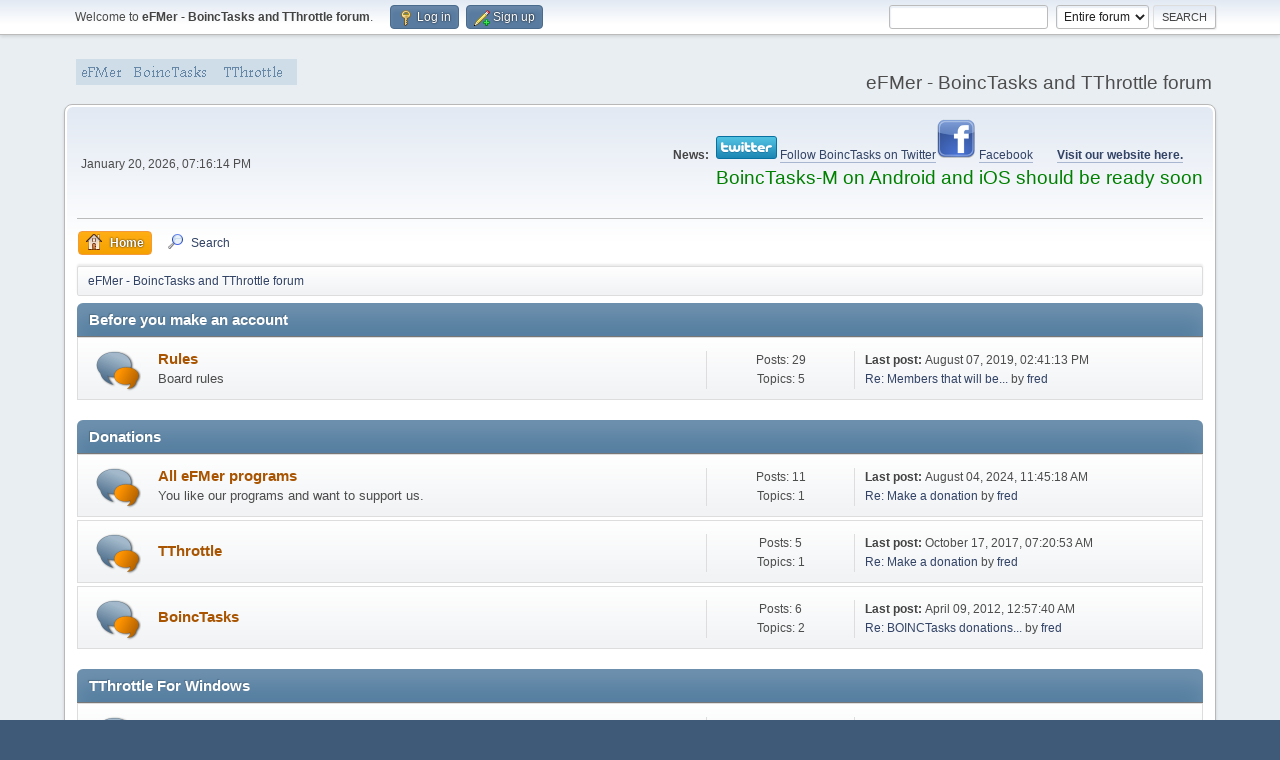

--- FILE ---
content_type: text/html; charset=UTF-8
request_url: https://forum.efmer.com/
body_size: 6272
content:
<!DOCTYPE html>
<html lang="en-US">
<head>
	<meta charset="UTF-8">
	<link rel="stylesheet" href="https://forum.efmer.com/Themes/default/css/minified_fe0861aba8bb4c473d8bc31041b1384f.css?smf216_1767525213">
	<style>
	img.avatar { max-width: 65px !important; max-height: 65px !important; }
	
	</style>
	<script>
		var smf_theme_url = "https://forum.efmer.com/Themes/default";
		var smf_default_theme_url = "https://forum.efmer.com/Themes/default";
		var smf_images_url = "https://forum.efmer.com/Themes/default/images";
		var smf_smileys_url = "https://forum.efmer.com/Smileys";
		var smf_smiley_sets = "default,aaron,akyhne,fugue,alienine";
		var smf_smiley_sets_default = "default";
		var smf_avatars_url = "https://forum.efmer.com/forum/avatars";
		var smf_scripturl = "https://forum.efmer.com/index.php?PHPSESSID=htmsqro10t0vglt3lrvplc0l6d&amp;";
		var smf_iso_case_folding = false;
		var smf_charset = "UTF-8";
		var smf_session_id = "bd97753a558cae384abc5e8d2a8179dc";
		var smf_session_var = "ad8e25c";
		var smf_member_id = 0;
		var ajax_notification_text = 'Loading...';
		var help_popup_heading_text = 'A little lost? Let me explain:';
		var banned_text = 'Sorry Guest, you are banned from using this forum!';
		var smf_txt_expand = 'Expand';
		var smf_txt_shrink = 'Shrink';
		var smf_collapseAlt = 'Hide Category';
		var smf_expandAlt = 'Show Category';
		var smf_quote_expand = false;
		var allow_xhjr_credentials = false;
	</script>
	<script src="https://ajax.googleapis.com/ajax/libs/jquery/3.6.3/jquery.min.js"></script>
	<script src="https://forum.efmer.com/Themes/default/scripts/minified_cb5eaf60a89ef60da2f7ac57f7b2dda8.js?smf216_1767525213"></script>
	<script>
	var smf_you_sure ='Are you sure you want to do this?';
	</script>
	<title>eFMer - BoincTasks and TThrottle forum - Index</title>
	<meta name="viewport" content="width=device-width, initial-scale=1">
	<meta property="og:site_name" content="eFMer - BoincTasks and TThrottle forum">
	<meta property="og:title" content="eFMer - BoincTasks and TThrottle forum - Index">
	<meta property="og:url" content="https://forum.efmer.com/index.php?PHPSESSID=htmsqro10t0vglt3lrvplc0l6d&amp;">
	<meta property="og:description" content="eFMer - BoincTasks and TThrottle forum - Index">
	<meta name="description" content="eFMer - BoincTasks and TThrottle forum - Index">
	<meta name="theme-color" content="#557EA0">
	<link rel="canonical" href="https://forum.efmer.com/index.php">
	<link rel="help" href="https://forum.efmer.com/index.php?PHPSESSID=htmsqro10t0vglt3lrvplc0l6d&amp;action=help">
	<link rel="contents" href="https://forum.efmer.com/index.php?PHPSESSID=htmsqro10t0vglt3lrvplc0l6d&amp;">
	<link rel="search" href="https://forum.efmer.com/index.php?PHPSESSID=htmsqro10t0vglt3lrvplc0l6d&amp;action=search">
	<link rel="alternate" type="application/rss+xml" title="eFMer - BoincTasks and TThrottle forum - RSS" href="https://forum.efmer.com/index.php?PHPSESSID=htmsqro10t0vglt3lrvplc0l6d&amp;action=.xml;type=rss2">
	<link rel="alternate" type="application/atom+xml" title="eFMer - BoincTasks and TThrottle forum - Atom" href="https://forum.efmer.com/index.php?PHPSESSID=htmsqro10t0vglt3lrvplc0l6d&amp;action=.xml;type=atom">
</head>
<body id="chrome" class="action_home">
<div id="footerfix">
	<div id="top_section">
		<div class="inner_wrap">
			<ul class="floatleft" id="top_info">
				<li class="welcome">
					Welcome to <strong>eFMer - BoincTasks and TThrottle forum</strong>.
				</li>
				<li class="button_login">
					<a href="https://forum.efmer.com/index.php?PHPSESSID=htmsqro10t0vglt3lrvplc0l6d&amp;action=login" class="open" onclick="return reqOverlayDiv(this.href, 'Log in', 'login');">
						<span class="main_icons login"></span>
						<span class="textmenu">Log in</span>
					</a>
				</li>
				<li class="button_signup">
					<a href="https://forum.efmer.com/index.php?PHPSESSID=htmsqro10t0vglt3lrvplc0l6d&amp;action=signup" class="open">
						<span class="main_icons regcenter"></span>
						<span class="textmenu">Sign up</span>
					</a>
				</li>
			</ul>
			<form id="search_form" class="floatright" action="https://forum.efmer.com/index.php?PHPSESSID=htmsqro10t0vglt3lrvplc0l6d&amp;action=search2" method="post" accept-charset="UTF-8">
				<input type="search" name="search" value="">&nbsp;
				<select name="search_selection">
					<option value="all" selected>Entire forum </option>
				</select>
				<input type="submit" name="search2" value="Search" class="button">
				<input type="hidden" name="advanced" value="0">
			</form>
		</div><!-- .inner_wrap -->
	</div><!-- #top_section -->
	<div id="header">
		<h1 class="forumtitle">
			<a id="top" href="https://forum.efmer.com/index.php?PHPSESSID=htmsqro10t0vglt3lrvplc0l6d&amp;"><img src="https://forum.efmer.com/images/efmerlogo.png" alt="eFMer - BoincTasks and TThrottle forum"></a>
		</h1>
		<div id="siteslogan">eFMer - BoincTasks and TThrottle forum</div>
	</div>
	<div id="wrapper">
		<div id="upper_section">
			<div id="inner_section">
				<div id="inner_wrap" class="hide_720">
					<div class="user">
						<time datetime="2026-01-20T19:16:14Z">January 20, 2026, 07:16:14 PM</time>
					</div>
					<div class="news">
						<h2>News: </h2>
						<p><img src="https://twitter-badges.s3.amazonaws.com/twitter-a.png" alt="" class="bbc_img" loading="lazy"> <a href="https://twitter.com/boinctasks" class="bbc_link" target="_blank" rel="noopener">Follow BoincTasks on Twitter</a><img src="https://efmer.com//b/img/social/facebook.png" alt="" class="bbc_img" loading="lazy"> <a href="https://www.facebook.com/pages/eFMer-Boinc-programs/203777286980" class="bbc_link" target="_blank" rel="noopener">Facebook</a>&nbsp; &nbsp; &nbsp; &nbsp;<b> <a href="https://efmer.com" class="bbc_link" target="_blank" rel="noopener">Visit our website here.</a></b><br><span style="color: green;" class="bbc_color"><span style="font-size: 14pt;" class="bbc_size">BoincTasks-M on Android and iOS should be ready soon</span></span><br><br></p>
					</div>
				</div>
				<a class="mobile_user_menu">
					<span class="menu_icon"></span>
					<span class="text_menu">Main Menu</span>
				</a>
				<div id="main_menu">
					<div id="mobile_user_menu" class="popup_container">
						<div class="popup_window description">
							<div class="popup_heading">Main Menu
								<a href="javascript:void(0);" class="main_icons hide_popup"></a>
							</div>
							
					<ul class="dropmenu menu_nav">
						<li class="button_home">
							<a class="active" href="https://forum.efmer.com/index.php?PHPSESSID=htmsqro10t0vglt3lrvplc0l6d&amp;">
								<span class="main_icons home"></span><span class="textmenu">Home</span>
							</a>
						</li>
						<li class="button_search">
							<a href="https://forum.efmer.com/index.php?PHPSESSID=htmsqro10t0vglt3lrvplc0l6d&amp;action=search">
								<span class="main_icons search"></span><span class="textmenu">Search</span>
							</a>
						</li>
					</ul><!-- .menu_nav -->
						</div>
					</div>
				</div>
				<div class="navigate_section">
					<ul>
						<li class="last">
							<a href="https://forum.efmer.com/index.php?PHPSESSID=htmsqro10t0vglt3lrvplc0l6d&amp;"><span>eFMer - BoincTasks and TThrottle forum</span></a>
						</li>
					</ul>
				</div><!-- .navigate_section -->
			</div><!-- #inner_section -->
		</div><!-- #upper_section -->
		<div id="content_section">
			<div id="main_content_section">
	<div id="boardindex_table" class="boardindex_table">
		<div class="main_container">
			<div class="cat_bar " id="category_11">
				<h3 class="catbg">
					<a id="c11"></a>Before you make an account
				</h3>
			</div>
			<div id="category_11_boards" >
				<div id="board_21" class="up_contain ">
					<div class="board_icon">
						
		<a href="https://forum.efmer.com/index.php?PHPSESSID=htmsqro10t0vglt3lrvplc0l6d&amp;board=21.0" class="board_on" title="New Posts"></a>
					</div>
					<div class="info">
						
		<a class="subject mobile_subject" href="https://forum.efmer.com/index.php?PHPSESSID=htmsqro10t0vglt3lrvplc0l6d&amp;board=21.0" id="b21">
			Rules
		</a>
		<div class="board_description">Board rules</div>
					</div><!-- .info -->
					<div class="board_stats">
						
		<p>
			Posts: 29<br>Topics: 5
		</p>
					</div>
					<div class="lastpost">
						
			<p><strong>Last post: </strong>August 07, 2019, 02:41:13 PM <span class="postby"><a href="https://forum.efmer.com/index.php?PHPSESSID=htmsqro10t0vglt3lrvplc0l6d&amp;topic=407.msg8008#new" title="Re: Members that will be removed">Re: Members that will be...</a> by <a href="https://forum.efmer.com/index.php?PHPSESSID=htmsqro10t0vglt3lrvplc0l6d&amp;action=profile;u=2">fred</a></span></p>
					</div>
				</div><!-- #board_[id] -->
			</div><!-- #category_[id]_boards -->
		</div><!-- .main_container -->
		<div class="main_container">
			<div class="cat_bar " id="category_5">
				<h3 class="catbg">
					<a id="c5"></a>Donations
				</h3>
			</div>
			<div id="category_5_boards" >
				<div id="board_37" class="up_contain ">
					<div class="board_icon">
						
		<a href="https://forum.efmer.com/index.php?PHPSESSID=htmsqro10t0vglt3lrvplc0l6d&amp;board=37.0" class="board_on" title="New Posts"></a>
					</div>
					<div class="info">
						
		<a class="subject mobile_subject" href="https://forum.efmer.com/index.php?PHPSESSID=htmsqro10t0vglt3lrvplc0l6d&amp;board=37.0" id="b37">
			All eFMer programs
		</a>
		<div class="board_description">You like our programs and want to support us.</div>
					</div><!-- .info -->
					<div class="board_stats">
						
		<p>
			Posts: 11<br>Topics: 1
		</p>
					</div>
					<div class="lastpost">
						
			<p><strong>Last post: </strong>August 04, 2024, 11:45:18 AM <span class="postby"><a href="https://forum.efmer.com/index.php?PHPSESSID=htmsqro10t0vglt3lrvplc0l6d&amp;topic=980.msg9660#new" title="Re: Make a donation">Re: Make a donation</a> by <a href="https://forum.efmer.com/index.php?PHPSESSID=htmsqro10t0vglt3lrvplc0l6d&amp;action=profile;u=2">fred</a></span></p>
					</div>
				</div><!-- #board_[id] -->
				<div id="board_10" class="up_contain ">
					<div class="board_icon">
						
		<a href="https://forum.efmer.com/index.php?PHPSESSID=htmsqro10t0vglt3lrvplc0l6d&amp;board=10.0" class="board_on" title="New Posts"></a>
					</div>
					<div class="info">
						
		<a class="subject mobile_subject" href="https://forum.efmer.com/index.php?PHPSESSID=htmsqro10t0vglt3lrvplc0l6d&amp;board=10.0" id="b10">
			TThrottle
		</a>
		<div class="board_description"></div>
					</div><!-- .info -->
					<div class="board_stats">
						
		<p>
			Posts: 5<br>Topics: 1
		</p>
					</div>
					<div class="lastpost">
						
			<p><strong>Last post: </strong>October 17, 2017, 07:20:53 AM <span class="postby"><a href="https://forum.efmer.com/index.php?PHPSESSID=htmsqro10t0vglt3lrvplc0l6d&amp;topic=323.msg7674#new" title="Re: Make a donation">Re: Make a donation</a> by <a href="https://forum.efmer.com/index.php?PHPSESSID=htmsqro10t0vglt3lrvplc0l6d&amp;action=profile;u=2">fred</a></span></p>
					</div>
				</div><!-- #board_[id] -->
				<div id="board_22" class="up_contain ">
					<div class="board_icon">
						
		<a href="https://forum.efmer.com/index.php?PHPSESSID=htmsqro10t0vglt3lrvplc0l6d&amp;board=22.0" class="board_on" title="New Posts"></a>
					</div>
					<div class="info">
						
		<a class="subject mobile_subject" href="https://forum.efmer.com/index.php?PHPSESSID=htmsqro10t0vglt3lrvplc0l6d&amp;board=22.0" id="b22">
			BoincTasks
		</a>
		<div class="board_description"></div>
					</div><!-- .info -->
					<div class="board_stats">
						
		<p>
			Posts: 6<br>Topics: 2
		</p>
					</div>
					<div class="lastpost">
						
			<p><strong>Last post: </strong>April 09, 2012, 12:57:40 AM <span class="postby"><a href="https://forum.efmer.com/index.php?PHPSESSID=htmsqro10t0vglt3lrvplc0l6d&amp;topic=917.msg5651#new" title="Re: BOINCTasks donations.">Re: BOINCTasks donations...</a> by <a href="https://forum.efmer.com/index.php?PHPSESSID=htmsqro10t0vglt3lrvplc0l6d&amp;action=profile;u=2">fred</a></span></p>
					</div>
				</div><!-- #board_[id] -->
			</div><!-- #category_[id]_boards -->
		</div><!-- .main_container -->
		<div class="main_container">
			<div class="cat_bar " id="category_2">
				<h3 class="catbg">
					<a id="c2"></a>TThrottle For Windows
				</h3>
			</div>
			<div id="category_2_boards" >
				<div id="board_3" class="up_contain ">
					<div class="board_icon">
						
		<a href="https://forum.efmer.com/index.php?PHPSESSID=htmsqro10t0vglt3lrvplc0l6d&amp;board=3.0" class="board_on" title="New Posts"></a>
					</div>
					<div class="info">
						
		<a class="subject mobile_subject" href="https://forum.efmer.com/index.php?PHPSESSID=htmsqro10t0vglt3lrvplc0l6d&amp;board=3.0" id="b3">
			FAQ
		</a>
		<div class="board_description">Frequently Asked Questions</div>
					</div><!-- .info -->
					<div class="board_stats">
						
		<p>
			Posts: 32<br>Topics: 27
		</p>
					</div>
					<div class="lastpost">
						
			<p><strong>Last post: </strong>October 29, 2016, 04:39:35 PM <span class="postby"><a href="https://forum.efmer.com/index.php?PHPSESSID=htmsqro10t0vglt3lrvplc0l6d&amp;topic=1272.msg7475#new" title="TThrottle won't start automatically at login">TThrottle won't start au...</a> by <a href="https://forum.efmer.com/index.php?PHPSESSID=htmsqro10t0vglt3lrvplc0l6d&amp;action=profile;u=2">fred</a></span></p>
					</div>
				</div><!-- #board_[id] -->
				<div id="board_8" class="up_contain ">
					<div class="board_icon">
						
		<a href="https://forum.efmer.com/index.php?PHPSESSID=htmsqro10t0vglt3lrvplc0l6d&amp;board=8.0" class="board_on" title="New Posts"></a>
					</div>
					<div class="info">
						
		<a class="subject mobile_subject" href="https://forum.efmer.com/index.php?PHPSESSID=htmsqro10t0vglt3lrvplc0l6d&amp;board=8.0" id="b8">
			Questions
		</a>
		<div class="board_description">Have any questions?</div>
		<p class="moderators">Moderator: <a href="https://forum.efmer.com/index.php?PHPSESSID=htmsqro10t0vglt3lrvplc0l6d&amp;action=profile;u=2" title="Board Moderator">fred</a></p>
					</div><!-- .info -->
					<div class="board_stats">
						
		<p>
			Posts: 738<br>Topics: 139
		</p>
					</div>
					<div class="lastpost">
						
			<p><strong>Last post: </strong>July 27, 2025, 12:54:26 PM <span class="postby"><a href="https://forum.efmer.com/index.php?PHPSESSID=htmsqro10t0vglt3lrvplc0l6d&amp;topic=2108.msg9786#new" title="Re: Incorrect core temp">Re: Incorrect core temp</a> by <a href="https://forum.efmer.com/index.php?PHPSESSID=htmsqro10t0vglt3lrvplc0l6d&amp;action=profile;u=2">fred</a></span></p>
					</div>
				</div><!-- #board_[id] -->
				<div id="board_7" class="up_contain ">
					<div class="board_icon">
						
		<a href="https://forum.efmer.com/index.php?PHPSESSID=htmsqro10t0vglt3lrvplc0l6d&amp;board=7.0" class="board_on" title="New Posts"></a>
					</div>
					<div class="info">
						
		<a class="subject mobile_subject" href="https://forum.efmer.com/index.php?PHPSESSID=htmsqro10t0vglt3lrvplc0l6d&amp;board=7.0" id="b7">
			Wish List
		</a>
		<div class="board_description">Things you like us to add to Throttle.</div>
		<p class="moderators">Moderator: <a href="https://forum.efmer.com/index.php?PHPSESSID=htmsqro10t0vglt3lrvplc0l6d&amp;action=profile;u=2" title="Board Moderator">fred</a></p>
					</div><!-- .info -->
					<div class="board_stats">
						
		<p>
			Posts: 269<br>Topics: 68
		</p>
					</div>
					<div class="lastpost">
						
			<p><strong>Last post: </strong>November 17, 2025, 01:51:02 AM <span class="postby"><a href="https://forum.efmer.com/index.php?PHPSESSID=htmsqro10t0vglt3lrvplc0l6d&amp;topic=2113.msg9814#new" title="Re: Multiple priorities">Re: Multiple priorities</a> by <a href="https://forum.efmer.com/index.php?PHPSESSID=htmsqro10t0vglt3lrvplc0l6d&amp;action=profile;u=2">fred</a></span></p>
					</div>
				</div><!-- #board_[id] -->
				<div id="board_9" class="up_contain ">
					<div class="board_icon">
						
		<a href="https://forum.efmer.com/index.php?PHPSESSID=htmsqro10t0vglt3lrvplc0l6d&amp;board=9.0" class="board_on" title="New Posts"></a>
					</div>
					<div class="info">
						
		<a class="subject mobile_subject" href="https://forum.efmer.com/index.php?PHPSESSID=htmsqro10t0vglt3lrvplc0l6d&amp;board=9.0" id="b9">
			Translations
		</a>
		<div class="board_description">Anyone interested in translating TThrottle into her/his language.</div>
		<p class="moderators">Moderator: <a href="https://forum.efmer.com/index.php?PHPSESSID=htmsqro10t0vglt3lrvplc0l6d&amp;action=profile;u=2" title="Board Moderator">fred</a></p>
					</div><!-- .info -->
					<div class="board_stats">
						
		<p>
			Posts: 80<br>Topics: 10
		</p>
					</div>
					<div class="lastpost">
						
			<p><strong>Last post: </strong>March 18, 2024, 01:05:46 AM <span class="postby"><a href="https://forum.efmer.com/index.php?PHPSESSID=htmsqro10t0vglt3lrvplc0l6d&amp;topic=1260.msg9634#new" title="Re: I could try out the translation for Croatian!">Re: I could try out the ...</a> by <a href="https://forum.efmer.com/index.php?PHPSESSID=htmsqro10t0vglt3lrvplc0l6d&amp;action=profile;u=2">fred</a></span></p>
					</div>
				</div><!-- #board_[id] -->
				<div id="board_12" class="up_contain ">
					<div class="board_icon">
						
		<a href="https://forum.efmer.com/index.php?PHPSESSID=htmsqro10t0vglt3lrvplc0l6d&amp;board=12.0" class="board_on" title="New Posts"></a>
					</div>
					<div class="info">
						
		<a class="subject mobile_subject" href="https://forum.efmer.com/index.php?PHPSESSID=htmsqro10t0vglt3lrvplc0l6d&amp;board=12.0" id="b12">
			Beta Testing
		</a>
		<div class="board_description"></div>
		<p class="moderators">Moderator: <a href="https://forum.efmer.com/index.php?PHPSESSID=htmsqro10t0vglt3lrvplc0l6d&amp;action=profile;u=2" title="Board Moderator">fred</a></p>
					</div><!-- .info -->
					<div class="board_stats">
						
		<p>
			Posts: 533<br>Topics: 87
		</p>
					</div>
					<div class="lastpost">
						
			<p><strong>Last post: </strong>June 09, 2023, 02:36:57 PM <span class="postby"><a href="https://forum.efmer.com/index.php?PHPSESSID=htmsqro10t0vglt3lrvplc0l6d&amp;topic=2053.msg9513#new" title="Testing 7.7X">Testing 7.7X</a> by <a href="https://forum.efmer.com/index.php?PHPSESSID=htmsqro10t0vglt3lrvplc0l6d&amp;action=profile;u=21">Corsair</a></span></p>
					</div>
			<div id="board_12_children" class="children">
				<p><strong id="child_list_12">Sub-Boards</strong><span><a href="https://forum.efmer.com/index.php?PHPSESSID=htmsqro10t0vglt3lrvplc0l6d&amp;board=11.0" title="No New Posts (Topics: 38, Posts: 276)">Beta testing problems</a></span></p>
			</div>
				</div><!-- #board_[id] -->
			</div><!-- #category_[id]_boards -->
		</div><!-- .main_container -->
		<div class="main_container">
			<div class="cat_bar " id="category_7">
				<h3 class="catbg">
					<a id="c7"></a>BoincTasks For Window, Mac &amp; Linux
				</h3>
			</div>
			<div id="category_7_boards" >
				<div id="board_14" class="up_contain ">
					<div class="board_icon">
						
		<a href="https://forum.efmer.com/index.php?PHPSESSID=htmsqro10t0vglt3lrvplc0l6d&amp;board=14.0" class="board_on" title="New Posts"></a>
					</div>
					<div class="info">
						
		<a class="subject mobile_subject" href="https://forum.efmer.com/index.php?PHPSESSID=htmsqro10t0vglt3lrvplc0l6d&amp;board=14.0" id="b14">
			FAQ
		</a>
		<div class="board_description">Frequently ask questions.</div>
					</div><!-- .info -->
					<div class="board_stats">
						
		<p>
			Posts: 113<br>Topics: 26
		</p>
					</div>
					<div class="lastpost">
						
			<p><strong>Last post: </strong>April 22, 2021, 07:43:54 AM <span class="postby"><a href="https://forum.efmer.com/index.php?PHPSESSID=htmsqro10t0vglt3lrvplc0l6d&amp;topic=1326.msg9128#new" title="Re: app_config.xml editor">Re: app_config.xml edito...</a> by <a href="https://forum.efmer.com/index.php?PHPSESSID=htmsqro10t0vglt3lrvplc0l6d&amp;action=profile;u=4603">Richard Haselgrove</a></span></p>
					</div>
				</div><!-- #board_[id] -->
				<div id="board_17" class="up_contain ">
					<div class="board_icon">
						
		<a href="https://forum.efmer.com/index.php?PHPSESSID=htmsqro10t0vglt3lrvplc0l6d&amp;board=17.0" class="board_on" title="New Posts"></a>
					</div>
					<div class="info">
						
		<a class="subject mobile_subject" href="https://forum.efmer.com/index.php?PHPSESSID=htmsqro10t0vglt3lrvplc0l6d&amp;board=17.0" id="b17">
			Questions
		</a>
		<div class="board_description">Any questions post them here</div>
		<p class="moderators">Moderator: <a href="https://forum.efmer.com/index.php?PHPSESSID=htmsqro10t0vglt3lrvplc0l6d&amp;action=profile;u=2" title="Board Moderator">fred</a></p>
					</div><!-- .info -->
					<div class="board_stats">
						
		<p>
			Posts: 1,828<br>Topics: 314
		</p>
					</div>
					<div class="lastpost">
						
			<p><strong>Last post: </strong>December 08, 2025, 08:30:45 AM <span class="postby"><a href="https://forum.efmer.com/index.php?PHPSESSID=htmsqro10t0vglt3lrvplc0l6d&amp;topic=2116.msg9826#new" title="Re: Sticking, boinctasks js, and new v2 upcoming">Re: Sticking, boinctasks...</a> by <a href="https://forum.efmer.com/index.php?PHPSESSID=htmsqro10t0vglt3lrvplc0l6d&amp;action=profile;u=2">fred</a></span></p>
					</div>
				</div><!-- #board_[id] -->
				<div id="board_18" class="up_contain ">
					<div class="board_icon">
						
		<a href="https://forum.efmer.com/index.php?PHPSESSID=htmsqro10t0vglt3lrvplc0l6d&amp;board=18.0" class="board_on" title="New Posts"></a>
					</div>
					<div class="info">
						
		<a class="subject mobile_subject" href="https://forum.efmer.com/index.php?PHPSESSID=htmsqro10t0vglt3lrvplc0l6d&amp;board=18.0" id="b18">
			Wish List
		</a>
		<div class="board_description">Anything you want to add</div>
					</div><!-- .info -->
					<div class="board_stats">
						
		<p>
			Posts: 1,191<br>Topics: 250
		</p>
					</div>
					<div class="lastpost">
						
			<p><strong>Last post: </strong>December 28, 2025, 07:46:38 AM <span class="postby"><a href="https://forum.efmer.com/index.php?PHPSESSID=htmsqro10t0vglt3lrvplc0l6d&amp;topic=2120.msg9852#new" title="Re: Incorrect core usage displayed">Re: Incorrect core usage...</a> by <a href="https://forum.efmer.com/index.php?PHPSESSID=htmsqro10t0vglt3lrvplc0l6d&amp;action=profile;u=2">fred</a></span></p>
					</div>
				</div><!-- #board_[id] -->
				<div id="board_29" class="up_contain ">
					<div class="board_icon">
						
		<a href="https://forum.efmer.com/index.php?PHPSESSID=htmsqro10t0vglt3lrvplc0l6d&amp;board=29.0" class="board_on" title="New Posts"></a>
					</div>
					<div class="info">
						
		<a class="subject mobile_subject" href="https://forum.efmer.com/index.php?PHPSESSID=htmsqro10t0vglt3lrvplc0l6d&amp;board=29.0" id="b29">
			Linux and Mac
		</a>
		<div class="board_description">Use BoincTasks on Linux and Mac</div>
					</div><!-- .info -->
					<div class="board_stats">
						
		<p>
			Posts: 50<br>Topics: 11
		</p>
					</div>
					<div class="lastpost">
						
			<p><strong>Last post: </strong>July 04, 2024, 07:42:09 AM <span class="postby"><a href="https://forum.efmer.com/index.php?PHPSESSID=htmsqro10t0vglt3lrvplc0l6d&amp;topic=2048.msg9655#new" title="Re: BoincTasks unable to show tasks in Project tab with version 0.00">Re: BoincTasks unable to...</a> by <a href="https://forum.efmer.com/index.php?PHPSESSID=htmsqro10t0vglt3lrvplc0l6d&amp;action=profile;u=2">fred</a></span></p>
					</div>
				</div><!-- #board_[id] -->
				<div id="board_47" class="up_contain ">
					<div class="board_icon">
						
		<a href="https://forum.efmer.com/index.php?PHPSESSID=htmsqro10t0vglt3lrvplc0l6d&amp;board=47.0" class="board_on" title="New Posts"></a>
					</div>
					<div class="info">
						
		<a class="subject mobile_subject" href="https://forum.efmer.com/index.php?PHPSESSID=htmsqro10t0vglt3lrvplc0l6d&amp;board=47.0" id="b47">
			Third party / add on
		</a>
		<div class="board_description">Expanding on BoincTasks</div>
					</div><!-- .info -->
					<div class="board_stats">
						
		<p>
			Posts: 3<br>Topics: 3
		</p>
					</div>
					<div class="lastpost">
						
			<p><strong>Last post: </strong>February 09, 2020, 03:56:54 PM <span class="postby"><a href="https://forum.efmer.com/index.php?PHPSESSID=htmsqro10t0vglt3lrvplc0l6d&amp;topic=1847.msg8589#new" title="Calculating credit per day for several systems">Calculating credit per d...</a> by <a href="https://forum.efmer.com/index.php?PHPSESSID=htmsqro10t0vglt3lrvplc0l6d&amp;action=profile;u=407">Joseph Stateson</a></span></p>
					</div>
				</div><!-- #board_[id] -->
				<div id="board_19" class="up_contain ">
					<div class="board_icon">
						
		<a href="https://forum.efmer.com/index.php?PHPSESSID=htmsqro10t0vglt3lrvplc0l6d&amp;board=19.0" class="board_on" title="New Posts"></a>
					</div>
					<div class="info">
						
		<a class="subject mobile_subject" href="https://forum.efmer.com/index.php?PHPSESSID=htmsqro10t0vglt3lrvplc0l6d&amp;board=19.0" id="b19">
			Translations
		</a>
		<div class="board_description">Anyone interested in translating BoincTasks into her/his language.</div>
					</div><!-- .info -->
					<div class="board_stats">
						
		<p>
			Posts: 501<br>Topics: 15
		</p>
					</div>
					<div class="lastpost">
						
			<p><strong>Last post: </strong>July 18, 2022, 10:59:18 AM <span class="postby"><a href="https://forum.efmer.com/index.php?PHPSESSID=htmsqro10t0vglt3lrvplc0l6d&amp;topic=213.msg9316#new" title="Re: Deutsch">Re: Deutsch</a> by <a href="https://forum.efmer.com/index.php?PHPSESSID=htmsqro10t0vglt3lrvplc0l6d&amp;action=profile;u=2">fred</a></span></p>
					</div>
				</div><!-- #board_[id] -->
				<div id="board_15" class="up_contain ">
					<div class="board_icon">
						
		<a href="https://forum.efmer.com/index.php?PHPSESSID=htmsqro10t0vglt3lrvplc0l6d&amp;board=15.0" class="board_on" title="New Posts"></a>
					</div>
					<div class="info">
						
		<a class="subject mobile_subject" href="https://forum.efmer.com/index.php?PHPSESSID=htmsqro10t0vglt3lrvplc0l6d&amp;board=15.0" id="b15">
			Beta Testing
		</a>
		<div class="board_description">BoincTasks beta testing</div>
					</div><!-- .info -->
					<div class="board_stats">
						
		<p>
			Posts: 2,384<br>Topics: 213
		</p>
					</div>
					<div class="lastpost">
						
			<p><strong>Last post: </strong><strong>Today</strong> at 09:49:44 AM <span class="postby"><a href="https://forum.efmer.com/index.php?PHPSESSID=htmsqro10t0vglt3lrvplc0l6d&amp;topic=2129.msg9880#new" title="Re: Problem installing 2.00 on Windows 11 ARM64">Re: Problem installing 2...</a> by <a href="https://forum.efmer.com/index.php?PHPSESSID=htmsqro10t0vglt3lrvplc0l6d&amp;action=profile;u=2">fred</a></span></p>
					</div>
				</div><!-- #board_[id] -->
			</div><!-- #category_[id]_boards -->
		</div><!-- .main_container -->
		<div class="main_container">
			<div class="cat_bar " id="category_16">
				<h3 class="catbg">
					<a id="c16"></a>BoincTasks Mobile
				</h3>
			</div>
			<div id="category_16_boards" >
				<div id="board_39" class="up_contain ">
					<div class="board_icon">
						
		<a href="https://forum.efmer.com/index.php?PHPSESSID=htmsqro10t0vglt3lrvplc0l6d&amp;board=39.0" class="board_on" title="New Posts"></a>
					</div>
					<div class="info">
						
		<a class="subject mobile_subject" href="https://forum.efmer.com/index.php?PHPSESSID=htmsqro10t0vglt3lrvplc0l6d&amp;board=39.0" id="b39">
			Mobile
		</a>
		<div class="board_description">Use a mobile device on you local network (IPad, Android, Windows, Mac)</div>
					</div><!-- .info -->
					<div class="board_stats">
						
		<p>
			Posts: 0<br>Topics: 0
		</p>
					</div>
					<div class="lastpost">
						
			<p><strong>Last post: </strong>October 17, 2017, 07:31:38 AM <span class="postby"><a href="https://forum.efmer.com/index.php?PHPSESSID=htmsqro10t0vglt3lrvplc0l6d&amp;topic=1306.msg7675#new" title="Re: Will BoincTasks run on Amazon Fire (Now or Future)">Re: Will BoincTasks run ...</a> by <a href="https://forum.efmer.com/index.php?PHPSESSID=htmsqro10t0vglt3lrvplc0l6d&amp;action=profile;u=2">fred</a></span></p>
					</div>
			<div id="board_39_children" class="children">
				<p><strong id="child_list_39">Sub-Boards</strong><span><a href="https://forum.efmer.com/index.php?PHPSESSID=htmsqro10t0vglt3lrvplc0l6d&amp;board=34.0" title="No New Posts (Topics: 5, Posts: 5)">FAQ</a></span> <span><a href="https://forum.efmer.com/index.php?PHPSESSID=htmsqro10t0vglt3lrvplc0l6d&amp;board=33.0" title="No New Posts (Topics: 11, Posts: 41)">Questions</a></span> <span><a href="https://forum.efmer.com/index.php?PHPSESSID=htmsqro10t0vglt3lrvplc0l6d&amp;board=32.0" title="No New Posts (Topics: 2, Posts: 17)">Wish list</a></span></p>
			</div>
				</div><!-- #board_[id] -->
				<div id="board_43" class="up_contain ">
					<div class="board_icon">
						
		<a href="https://forum.efmer.com/index.php?PHPSESSID=htmsqro10t0vglt3lrvplc0l6d&amp;board=43.0" class="board_on" title="New Posts"></a>
					</div>
					<div class="info">
						
		<a class="subject mobile_subject" href="https://forum.efmer.com/index.php?PHPSESSID=htmsqro10t0vglt3lrvplc0l6d&amp;board=43.0" id="b43">
			FAQ
		</a>
		<div class="board_description"></div>
					</div><!-- .info -->
					<div class="board_stats">
						
		<p>
			Posts: 17<br>Topics: 1
		</p>
					</div>
					<div class="lastpost">
						
			<p><strong>Last post: </strong>August 13, 2015, 05:21:47 PM <span class="postby"><a href="https://forum.efmer.com/index.php?PHPSESSID=htmsqro10t0vglt3lrvplc0l6d&amp;topic=1106.msg7308#new" title="Re: How do I start">Re: How do I start</a> by <a href="https://forum.efmer.com/index.php?PHPSESSID=htmsqro10t0vglt3lrvplc0l6d&amp;action=profile;u=2">fred</a></span></p>
					</div>
				</div><!-- #board_[id] -->
				<div id="board_27" class="up_contain ">
					<div class="board_icon">
						
		<a href="https://forum.efmer.com/index.php?PHPSESSID=htmsqro10t0vglt3lrvplc0l6d&amp;board=27.0" class="board_on" title="New Posts"></a>
					</div>
					<div class="info">
						
		<a class="subject mobile_subject" href="https://forum.efmer.com/index.php?PHPSESSID=htmsqro10t0vglt3lrvplc0l6d&amp;board=27.0" id="b27">
			Integrate in your website.
		</a>
		<div class="board_description">Show tasks on any computer or web enabled phone</div>
					</div><!-- .info -->
					<div class="board_stats">
						
		<p>
			Posts: 14<br>Topics: 7
		</p>
					</div>
					<div class="lastpost">
						
			<p><strong>Last post: </strong>November 04, 2012, 12:50:20 PM <span class="postby"><a href="https://forum.efmer.com/index.php?PHPSESSID=htmsqro10t0vglt3lrvplc0l6d&amp;topic=1005.msg6068#new" title="Re: Stop or resume Workunits wharehouse download">Re: Stop or resume Worku...</a> by <a href="https://forum.efmer.com/index.php?PHPSESSID=htmsqro10t0vglt3lrvplc0l6d&amp;action=profile;u=2">fred</a></span></p>
					</div>
				</div><!-- #board_[id] -->
			</div><!-- #category_[id]_boards -->
		</div><!-- .main_container -->
		<div class="main_container">
			<div class="cat_bar " id="category_20">
				<h3 class="catbg">
					<a id="c20"></a>BoincTasks Js
				</h3>
			</div>
			<div id="category_20_boards" >
				<div id="board_53" class="up_contain ">
					<div class="board_icon">
						
		<a href="https://forum.efmer.com/index.php?PHPSESSID=htmsqro10t0vglt3lrvplc0l6d&amp;board=53.0" class="board_on" title="New Posts"></a>
					</div>
					<div class="info">
						
		<a class="subject mobile_subject" href="https://forum.efmer.com/index.php?PHPSESSID=htmsqro10t0vglt3lrvplc0l6d&amp;board=53.0" id="b53">
			Questions
		</a>
		<div class="board_description">Questions about BoincTasks Js </div>
					</div><!-- .info -->
					<div class="board_stats">
						
		<p>
			Posts: 162<br>Topics: 21
		</p>
					</div>
					<div class="lastpost">
						
			<p><strong>Last post: </strong><strong>Today</strong> at 03:34:41 PM <span class="postby"><a href="https://forum.efmer.com/index.php?PHPSESSID=htmsqro10t0vglt3lrvplc0l6d&amp;topic=2128.msg9882#new" title="Re: BoincTasks JS V:2.8.3 not showing all Tasks?">Re: BoincTasks JS V:2.8....</a> by <a href="https://forum.efmer.com/index.php?PHPSESSID=htmsqro10t0vglt3lrvplc0l6d&amp;action=profile;u=4573">Criswo</a></span></p>
					</div>
				</div><!-- #board_[id] -->
				<div id="board_54" class="up_contain ">
					<div class="board_icon">
						
		<a href="https://forum.efmer.com/index.php?PHPSESSID=htmsqro10t0vglt3lrvplc0l6d&amp;board=54.0" class="board_on" title="New Posts"></a>
					</div>
					<div class="info">
						
		<a class="subject mobile_subject" href="https://forum.efmer.com/index.php?PHPSESSID=htmsqro10t0vglt3lrvplc0l6d&amp;board=54.0" id="b54">
			Wish List
		</a>
		<div class="board_description">Things missing in the current BoincTasks Js version</div>
					</div><!-- .info -->
					<div class="board_stats">
						
		<p>
			Posts: 37<br>Topics: 10
		</p>
					</div>
					<div class="lastpost">
						
			<p><strong>Last post: </strong>January 11, 2026, 09:51:17 AM <span class="postby"><a href="https://forum.efmer.com/index.php?PHPSESSID=htmsqro10t0vglt3lrvplc0l6d&amp;topic=2127.msg9877#new" title="Re: Percentage CPU usage incorrect on multi-thread tasks">Re: Percentage CPU usage...</a> by <a href="https://forum.efmer.com/index.php?PHPSESSID=htmsqro10t0vglt3lrvplc0l6d&amp;action=profile;u=2">fred</a></span></p>
					</div>
				</div><!-- #board_[id] -->
				<div id="board_55" class="up_contain ">
					<div class="board_icon">
						
		<a href="https://forum.efmer.com/index.php?PHPSESSID=htmsqro10t0vglt3lrvplc0l6d&amp;board=55.0" class="board_on" title="New Posts"></a>
					</div>
					<div class="info">
						
		<a class="subject mobile_subject" href="https://forum.efmer.com/index.php?PHPSESSID=htmsqro10t0vglt3lrvplc0l6d&amp;board=55.0" id="b55">
			GIT help improve BoincTasks Js
		</a>
		<div class="board_description">Head to the GIT repository and help make the program even better. </div>
					</div><!-- .info -->
					<div class="board_stats">
						
		<p>
			Posts: 2<br>Topics: 1
		</p>
					</div>
					<div class="lastpost">
						
			<p><strong>Last post: </strong>April 04, 2021, 02:07:53 PM <span class="postby"><a href="https://forum.efmer.com/index.php?PHPSESSID=htmsqro10t0vglt3lrvplc0l6d&amp;topic=1987.msg9093#new" title="Re: GIT BoincTasks Js repository">Re: GIT BoincTasks Js re...</a> by <a href="https://forum.efmer.com/index.php?PHPSESSID=htmsqro10t0vglt3lrvplc0l6d&amp;action=profile;u=2">fred</a></span></p>
					</div>
				</div><!-- #board_[id] -->
			</div><!-- #category_[id]_boards -->
		</div><!-- .main_container -->
		<div class="main_container">
			<div class="cat_bar " id="category_19">
				<h3 class="catbg">
					<a id="c19"></a>Android &amp; iOS
				</h3>
				<div class="desc">Remotely control BOINC on Android or iOS.</div>
			</div>
			<div id="category_19_boards" >
				<div id="board_49" class="up_contain ">
					<div class="board_icon">
						
		<a href="https://forum.efmer.com/index.php?PHPSESSID=htmsqro10t0vglt3lrvplc0l6d&amp;board=49.0" class="board_on" title="New Posts"></a>
					</div>
					<div class="info">
						
		<a class="subject mobile_subject" href="https://forum.efmer.com/index.php?PHPSESSID=htmsqro10t0vglt3lrvplc0l6d&amp;board=49.0" id="b49">
			BoincTasks-M
		</a>
		<div class="board_description">BoincTasks for Android and iOS, BoincTasks-M</div>
					</div><!-- .info -->
					<div class="board_stats">
						
		<p>
			Posts: 0<br>Topics: 0
		</p>
					</div>
					<div class="lastpost">
						
			<p><strong>Last post: </strong>June 22, 2025, 03:08:27 PM <span class="postby"><a href="https://forum.efmer.com/index.php?PHPSESSID=htmsqro10t0vglt3lrvplc0l6d&amp;topic=2103.msg9763#new" title="Go to this page for questions, problems and request.">Go to this page for ques...</a> by <a href="https://forum.efmer.com/index.php?PHPSESSID=htmsqro10t0vglt3lrvplc0l6d&amp;action=profile;u=2">fred</a></span></p>
					</div>
			<div id="board_49_children" class="children">
				<p><strong id="child_list_49">Sub-Boards</strong><span><a href="https://forum.efmer.com/index.php?PHPSESSID=htmsqro10t0vglt3lrvplc0l6d&amp;board=52.0" title="No New Posts (Topics: 1, Posts: 1)">Questions, problems, or request.</a></span></p>
			</div>
				</div><!-- #board_[id] -->
			</div><!-- #category_[id]_boards -->
		</div><!-- .main_container -->
	</div><!-- #boardindex_table -->
	<div class="roundframe" id="info_center">
		<div class="title_bar">
			<h3 class="titlebg">
				<span class="toggle_up floatright" id="upshrink_ic" title="Hide Info Center" style="display: none;"></span>
				<a href="#" id="upshrink_link">eFMer - BoincTasks and TThrottle forum - Info Center</a>
			</h3>
		</div>
		<div id="upshrink_stats">
			<div class="sub_bar">
				<h4 class="subbg">
					<a href="https://forum.efmer.com/index.php?PHPSESSID=htmsqro10t0vglt3lrvplc0l6d&amp;action=stats" title="[More Stats]"><span class="main_icons stats"></span> Forum Stats</a>
				</h4>
			</div>
			<p class="inline">
				8,350 Posts in 1,270 Topics by 335 Members - Latest Member: <strong> <a href="https://forum.efmer.com/index.php?PHPSESSID=htmsqro10t0vglt3lrvplc0l6d&amp;action=profile;u=4920">anothermoon</a></strong><br>
				Latest Post: <strong>&quot;<a href="https://forum.efmer.com/index.php?PHPSESSID=htmsqro10t0vglt3lrvplc0l6d&amp;topic=2128.msg9882#new" title="Re: BoincTasks JS V:2.8.3 not showing all Tasks?">Re: BoincTasks JS V:2.8....</a>&quot;</strong>  (<strong>Today</strong> at 03:34:41 PM)<br>
				<a href="https://forum.efmer.com/index.php?PHPSESSID=htmsqro10t0vglt3lrvplc0l6d&amp;action=recent">View the most recent posts on the forum.</a>
			</p>
			<div class="sub_bar">
				<h4 class="subbg">
					<span class="main_icons people"></span> Users Online
				</h4>
			</div>
			<p class="inline">
				<strong>Online: </strong>193 Guests, 0 Users

				&nbsp;-&nbsp;Most Online Today: <strong>314</strong>&nbsp;-&nbsp;
				Most Online Ever: 1,507 (October 05, 2025, 04:42:41 PM)<br>
			</p>
		</div><!-- #upshrink_stats -->
	</div><!-- #info_center -->
	<script>
		var oInfoCenterToggle = new smc_Toggle({
			bToggleEnabled: true,
			bCurrentlyCollapsed: false,
			aSwappableContainers: [
				'upshrink_stats'
			],
			aSwapImages: [
				{
					sId: 'upshrink_ic',
					altExpanded: 'Hide Info Center',
					altCollapsed: 'Show Info Center'
				}
			],
			aSwapLinks: [
				{
					sId: 'upshrink_link',
					msgExpanded: 'eFMer - BoincTasks and TThrottle forum - Info Center',
					msgCollapsed: 'eFMer - BoincTasks and TThrottle forum - Info Center'
				}
			],
			oThemeOptions: {
				bUseThemeSettings: false,
				sOptionName: 'collapse_header_ic',
				sSessionId: smf_session_id,
				sSessionVar: smf_session_var,
			},
			oCookieOptions: {
				bUseCookie: true,
				sCookieName: 'upshrinkIC'
			}
		});
	</script>
			</div><!-- #main_content_section -->
		</div><!-- #content_section -->
	</div><!-- #wrapper -->
</div><!-- #footerfix -->
	<div id="footer">
		<div class="inner_wrap">
		<ul>
			<li class="floatright"><a href="https://forum.efmer.com/index.php?PHPSESSID=htmsqro10t0vglt3lrvplc0l6d&amp;action=help">Help</a> | <a href="https://forum.efmer.com/index.php?PHPSESSID=htmsqro10t0vglt3lrvplc0l6d&amp;action=agreement">Terms and Rules</a> | <a href="#top_section">Go Up &#9650;</a></li>
			<li class="copyright"><a href="https://forum.efmer.com/index.php?PHPSESSID=htmsqro10t0vglt3lrvplc0l6d&amp;action=credits" title="License" target="_blank" rel="noopener">SMF 2.1.6 &copy; 2025</a>, <a href="https://www.simplemachines.org" title="Simple Machines" target="_blank" rel="noopener">Simple Machines</a></li>
		</ul>
		</div>
	</div><!-- #footer -->
<script>
window.addEventListener("DOMContentLoaded", function() {
	function triggerCron()
	{
		$.get('https://forum.efmer.com' + "/cron.php?ts=1768936560");
	}
	window.setTimeout(triggerCron, 1);
});
</script>
</body>
</html>